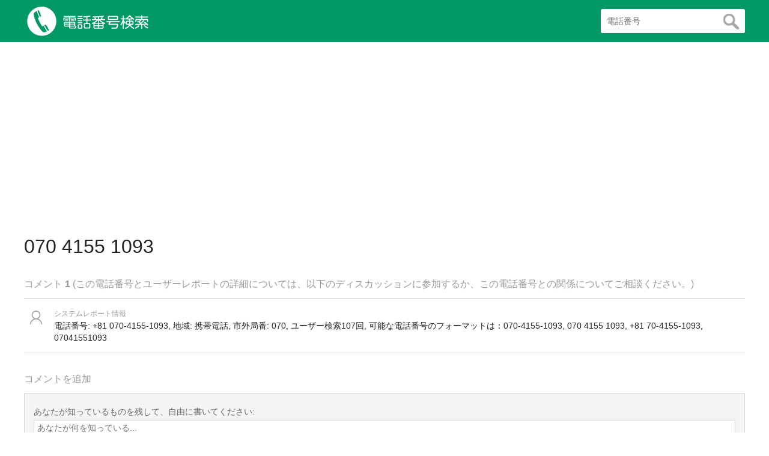

--- FILE ---
content_type: text/html; charset=UTF-8
request_url: http://www.somecallercheck.com/phone/7041551093
body_size: 1891
content:
<!DOCTYPE html>
<html lang="ja">
<head>
<meta charset="utf-8">
<meta http-equiv="X-UA-Compatible" content="IE=edge">
<meta name="viewport" content="width=device-width,initial-scale=1,maximum-scale=1"/>
<title>07041551093 - 電話検索</title>
<meta name="description" content="これは今受け取った電話番号情報です。ここでこの電話番号のソースを見つけることができます" />
<meta name="keywords" content="みんなの電話帳,電話番号,携帯番号,迷惑電話検知,迷惑電話フリーダイヤル,住所,迷惑電話詐欺電話">
<meta name="format-detection" content="telephone=no">
<link rel="shortcut icon" href="/img/favicon.ico" type="image/x-icon"/>
<link rel="stylesheet" href="/css/base.css" type="text/css">
</head>
<body>
<div class="wrap_topbg" id="top"><div class="header"><div class="logo_i"><a href="/"><img src="/img/logoi.png" /></a></div><div class="logo_t"><a href="/"><img src="/img/logot.png" /></a></div><div class="search"><form action="/search" method="get" ><input name="q" type="text" class="a" required="required"  placeholder="電話番号" autocomplete="off"><input type="submit" class="b" value=""/> </form></div></div></div><div class="box">
<script async src="//pagead2.googlesyndication.com/pagead/js/adsbygoogle.js"></script><ins class="adsbygoogle" style="display:block" data-ad-client="ca-pub-3669046017261514" data-ad-slot="9192904186" data-ad-format="auto"></ins><script>(adsbygoogle = window.adsbygoogle || []).push({});</script><div class="box_view_t"><h1>070 4155 1093</h1></div>
<div class="box_t"><h2>コメント <strong>1</strong> (この電話番号とユーザーレポートの詳細については、以下のディスカッションに参加するか、この電話番号との関係についてご相談ください。)</h2> </div>
<div class="box_comment_list">
	<div class="box_comment_ico"></div><div class="box_comment_time">システムレポート情報</div>
	<div class="box_comment_text">電話番号: +81 070-4155-1093, 地域: 携帯電話,  市外局番: 070,  ユーザー検索107回, 可能な電話番号のフォーマットは：070-4155-1093, 070 4155 1093, +81 70-4155-1093, 07041551093</div>
</div>

<div class="box_t mt20" style="border:0;"><h2>コメントを追加</h2></div>
<div class="box_post">
<form  method="post"><input name="dopost" type="hidden"  value="postcomment"/>
<input type="hidden" name="postid" value="7041551093"/>
<input type="hidden" name="aid" value="070"/>
<div class="box_post_text">あなたが知っているものを残して、自由に書いてください:</div>
<div class="box_post_input"><textarea name="comment"  placeholder="あなたが何を知っている..." required="required" cols="" rows=""></textarea></div>
<div class="box_post_text">
<div class="box_post_ta"><img src="/include/recaptch.php"></div><div class="box_post_tb"><input name="sum"  placeholder="回答" required="required" type="text"></div><div class="box_post_tc"><button type="submit"/>コメントを追加</button></div>
</div>
</form>
</div>
<div class="box_t mt20"><h2>市外局番: 070 - 日本, 携帯電話</h2></div>
<div class="box_table"> 固定電話ではない為、場所の特定ができません。各番号の事業者情報を参照してください。</div>
<div class="box_t"><h2>あなたは電話番号ありに興味</h2></div>
<div class="box_item"><ul>
<a href="/phone/07041479212" ><li>07041479212 (112)</li></a><a href="/phone/07041433621" ><li>07041433621 (108)</li></a><a href="/phone/07041062556" ><li>07041062556 (66)</li></a><a href="/phone/07041023122" ><li>07041023122 (128)</li></a><a href="/phone/07040387314" ><li>07040387314 (101)</li></a><a href="/phone/07040354662" ><li>07040354662 (118)</li></a><a href="/phone/07040210251" ><li>07040210251 (110)</li></a><a href="/phone/07040157676" ><li>07040157676 (107)</li></a></ul></div>
</div>
<div class="box"><div class="footer">&copy; Copyright 2019 <a href="http://www.somecallercheck.com">somecallercheck.com</a> <a href="/area">市外局番</a>/<a href="/timeline">最新の検索</a>/<a href="/privacy">個人情報保護方針</a>/<a href="/terms">利用規約</a>/<a href="/contact">お問い合わせ</a></div></div></body></html>

--- FILE ---
content_type: text/html; charset=utf-8
request_url: https://www.google.com/recaptcha/api2/aframe
body_size: 268
content:
<!DOCTYPE HTML><html><head><meta http-equiv="content-type" content="text/html; charset=UTF-8"></head><body><script nonce="rC83VDDmmjdG3YVekQx-Uw">/** Anti-fraud and anti-abuse applications only. See google.com/recaptcha */ try{var clients={'sodar':'https://pagead2.googlesyndication.com/pagead/sodar?'};window.addEventListener("message",function(a){try{if(a.source===window.parent){var b=JSON.parse(a.data);var c=clients[b['id']];if(c){var d=document.createElement('img');d.src=c+b['params']+'&rc='+(localStorage.getItem("rc::a")?sessionStorage.getItem("rc::b"):"");window.document.body.appendChild(d);sessionStorage.setItem("rc::e",parseInt(sessionStorage.getItem("rc::e")||0)+1);localStorage.setItem("rc::h",'1769764337944');}}}catch(b){}});window.parent.postMessage("_grecaptcha_ready", "*");}catch(b){}</script></body></html>

--- FILE ---
content_type: text/css
request_url: http://www.somecallercheck.com/css/base.css
body_size: 1677
content:
@charset "utf-8";
*{margin:0px; padding:0px;}
html, body, input,button,textarea{
	font-size:14px;
	color:#222;
	font-family: Lucida Grande,Hiragino Kaku Gothic ProN, ヒラギノ角ゴ ProN W3,Meiryo, メイリオ, sans-serif;
}
*{-webkit-box-sizing: border-box;-moz-box-sizing: border-box;box-sizing: border-box;}
ul{margin:0px; padding:0px; list-style:none;}
img{border:0px;}
a{text-decoration:none;color:#333;}
a:hover{color:#009966;text-decoration:underline;}
input:focus, textarea:focus{border-color: rgba(246, 191, 71, 0.9) !important;outline-color: rgba(246, 191, 71, 0.9);box-shadow: 0 0 7px rgba(246, 191, 71, 0.9);-moz-box-shadow: 0 0 7px  rgba(246, 191, 71, 0.9);-webkit-box-shadow: 0 0 7px rgba(246, 191, 71, 0.9);}
.pbg{background:#FFF7E7!important;border-color:rgba(246, 191, 71, 0.9)!important;outline-color:rgba(246, 191, 71, 0.9);box-shadow:0 0 7px rgba(246, 191, 71, 0.9);-moz-box-shadow:0 0 7px  rgba(246, 191, 71, 0.9);-webkit-box-shadow:0 0 7px rgba(246, 191, 71, 0.9);}
.wrap_topbg{ position:relative; width:100%;background:#009966;}
.header{ position:relative; margin:auto; height:70px; width:1200px; }
.logo_i{ position:absolute; top:11px; left:5px; width:49px; height:49px; z-index:10;}
.logo_t{ position:absolute; top:25px; left:65px;width:224px;height:21px; z-index:10; }
.search{ position:relative; width:100%; text-align:right; padding-top:15px;}
.search input{border:0px;}
.search .a{width:20%; background:#fff;padding:10px;height:40px;border-radius:3px;-moz-border-radius:3px;-webkit-border-radius:3px; }
.search .b{ position:absolute;cursor:pointer;width:45px; height:38px; top:16px; right:1px;z-index:10; background:#fff url(../img/icon1.png) no-repeat 10px 7px;  border:0px;}
.wrap{position:relative;width:100%;}
.box{position:relative;margin:auto;width:1200px;background:#fff;margin-top:20px;}
.mt20{margin-top:20px;}
.bortp{border-top:1px solid #D6D6D6;}
.borbm{border-bottom:1px solid #D6D6D6;}
.box_t{padding:10px 0;line-height:26px;border-bottom:1px solid #D6D6D6;}
.box_t h2{font-size:16px; font-weight:normal; color:#999;}
.box_list{padding-top:15px;border-bottom:1px solid #D6D6D6;}
.box_list_info{line-height:22px;}
.box_list_info h2{font-size:20px; font-weight:normal;}
.box_list_text{padding:10px 0 10px 0;line-height:20px; color:#333;}
.box_view_t{padding:20px 0;line-height:40px;}
.box_view_t h1{font-size:32px; font-weight:normal;}
.box_view{padding:15px;}
.box_view_text{line-height:20px; color:#666666; padding-bottom:15px;}
.box_view_bor{border-bottom:1px solid #E5E5E5; line-height:20px;}
.box_view_bor_q{display:inline-block;padding:7px 0 7px 15px;width:30%; vertical-align:middle;}
.box_view_bor_a{display:inline-block;border-left:1px solid #E5E5E5; width:65%; padding:7px 0 7px 15px; vertical-align:middle;}
.box_comment_none{padding:15px;line-height:22px;color:#666666;}
.box_comment_list{position:relative;padding:15px 0 15px 50px; border-bottom:1px solid #D6D6D6;}
.box_comment_ico{position:absolute; top:20px; left:10px; background:url(../img/icon7.png) no-repeat; width:20px; height:23px; z-index:1000;}
.box_comment_time{line-height:20px;font-size:12px; color:#999}
.box_comment_text{line-height:20px;}


.box_post{padding:15px;background:#f5f5f5;border:1px solid #D6D6D6;}
.box_post_text{line-height:30px; color:#666666;}
.box_post_text img{vertical-align:middle;}
.box_post_input{position:relative;width:100%; margin-bottom:10px;}
.box_post_ta{display:inline-table;}
.box_post_tb{display:inline-table;}
.box_post_tc{display:inline-table; padding-left:20px;}

.box_post input{width:80px; padding:0px 5px; background:#FFFFFF; line-height:35px; border:1px solid #D6D6D6;}
.box_post textarea{width:100%; height:40px; line-height:22px; background:#FFFFFF; padding:0 5px;border:1px solid #D6D6D6;}
.box_post button{cursor:pointer; padding:0 10px;line-height:35px; font-size:14px;}

.box_table{padding:15px 0;line-height:20px;}
.box_item{padding-top:15px;line-height:20px;}
.box_item li{display:inline-table;line-height:20px;padding:0 10px 10px 0;}
.box_latest li{border-bottom:1px solid #E1E1E1; line-height:22px;padding:13px 0px;}
.box_latest li a{font-size:18px;}
.box_latest li font{display:inline-table;width:65%}
.box_latest li span{display:inline-table;color:#999999; width:30%}

.box_area{padding:15px;}
.box_area li{line-height:20px; padding:5px 0;}
.box_area li span{color:#666666;}
.box_sern{padding:15px 0;}
.box_sern li{display:inline-table; margin:10px 20px 10px 0; border:1px solid #D6D6D6; line-height:20px;padding:5px 10px;border-radius:3px;-moz-border-radius:3px;-webkit-border-radius:3px;}
.box_sern_a{line-height:30px; padding-top:10px;}
.box_sern_a img{vertical-align:middle;}
.box_sern_a input{width:100px;line-height:30px; padding:0 5px; border:1px solid #D6D6D6;}
.box_sern_b textarea{width:100%; height:180px; padding:10px; border:1px solid #D6D6D6;}
.box_sern_b button{cursor:pointer; padding:0 20px; margin-top:15px; line-height:40px;font-size:14px;}

.box_text{padding:20px 0px; line-height:30px; color:#666666;}
.footer{padding:20px 0;line-height:20px; border-top:1px solid #D6D6D6; text-align:center; color:#666666;}
.footer a{padding:0px 5px;color:#666;}
.both{clear:both;}
.page-nav{ position:relative; margin-top:25px; background:#FFFFFF;display:inline-table;border:1px solid #E5E5E5;border-radius:3px;-moz-border-radius:3px;-webkit-border-radius:3px;}
.page-nav span{ display:inline-table;padding:8px 12px; border-right:1px solid #E5E5E5;}
.page-nav a{ display:inline-table;padding:8px 12px; border-right:1px solid #E5E5E5; color:#666; text-decoration:none;}
.page-nav a:hover{background:#009966; color:#FFFFFF;}
.page-nav .current{ background:#009966; color:#FFFFFF;}
.page-nav .nob{border:0px;}
.boxd{position:relative;width:100%;}
@media (max-width:1200px){.box{width:100%; padding:0 10px;} .header{width:100%; padding:0 10px;}}
@media(max-width:768px){
.header{height:50px;}
.logo_t{display:none;}
.logo_i{top:6px;}
.logo_i img{height:38px;}
.search{padding-top:8px;}
.search .a{width:70%;padding:5px;height:35px;}
.search .b{width:40px;height:33px; top:9px;background:#fff url(../img/icon1.png) no-repeat 8px 5px;}
.box_view_t{ text-align:center;}
.box_post{ padding:10px;}
.box_comment_list{padding:10px 0;}
.box_comment_ico{ display:none;}
.vde{display:none;}
}